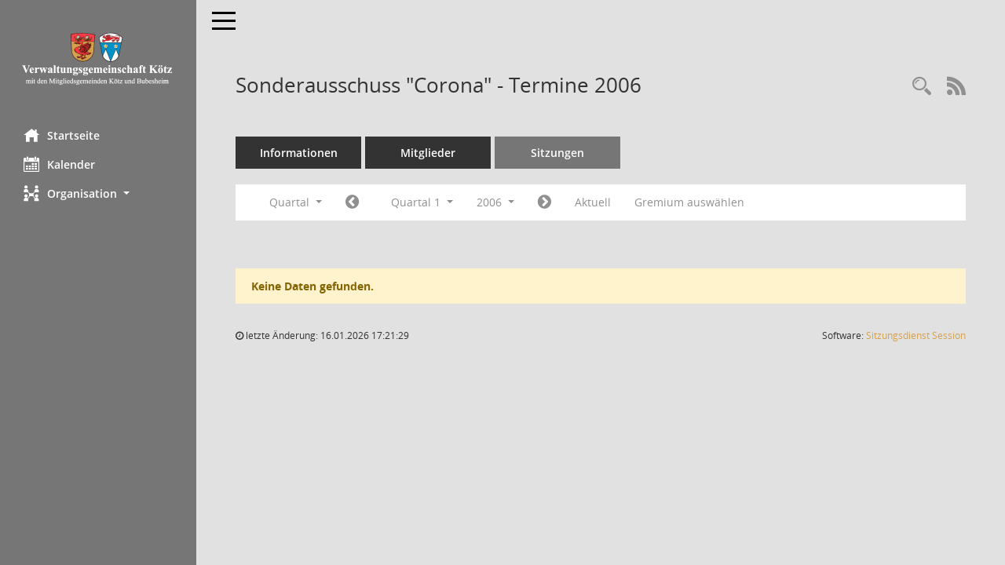

--- FILE ---
content_type: text/css
request_url: https://buergerinfo.vg-koetz.de/config/layout/layout5/config.css
body_size: 13084
content:
/* Angepasstes CSS zu ID vgkoetz (Stand 27.02.2023 10:54:42, Script-Version 531) */
/* === D:\OneDrive - DigitalfabriX GmbH\01_Kunden\_Layoutanpassungen\Layout6\smc\tmp\css_complete.css === */
#smc_body table tr.smc-new td:first-child:before
{
background-color: #767676;
}
#smc_body table tr.smc-default td:first-child:before, #smc_body table tr.smc-downloaded td:first-child:before
{
background-color: #D5A14F;
}
#smc_body table tr th a, #smc_body table tr td a
{
color: #767676;
}
#smc_body #sidebar-wrapper
{
background-color: #767676;
}
#smc_body #top-bar .nav.navbar-nav > li > a:hover, #smc_body #top-bar .nav.navbar-nav > li > a:focus
{
color: #767676;
}
#smc_body .smc-read-more > a:hover, #smc_body .smc-read-more > a:focus
{
color: #767676;
}
#smc_body .smc-documents > div > div.smc-new
{
border-left: 0.3125rem solid #767676;
}
#smc_body .smc-documents > div > div.smc-downloaded
{
border-left: 0.3125rem solid #D5A14F;
}
#smc_body .smc-documents > div > div .smc-action-group > .btn.btn-todo, #smc_body .smc-documents > div > div .smc-action-group > .btn.todo
{
background-color: #767676;
}
#smc_body .smc-documents > div > div .smc-action-group > .btn.btn-todo:hover, #smc_body .smc-documents > div > div .smc-action-group > .btn.btn-todo:focus, #smc_body .smc-documents > div > div .smc-action-group > .btn.todo:hover, #smc_body .smc-documents > div > div .smc-action-group > .btn.todo:focus
{
background-color: #767676;
}
#smc_body .smc-documents > div > div .smc-el-h > a
{
color: #767676;
}
#smc_body .smc-documents > div > div a:hover, #smc_body .smc-documents > div > div a:focus
{
color: #767676;
}
#smc_body .smc-action-group > .btn
{
background-color: #767676;
}
#smc_body .smc-action-group > .btn.btn-green
{
background-color: #D5A14F;
}
#smc_body .smc-action-group > .btn.btn-green:hover, #smc_body .smc-action-group > .btn.btn-green:focus
{
background-color: #D5A14F;
}
#smc_body .smc-link-normal
{
color: #767676 !important;
}
#smc_body .smc-link-procedure
{
background-color: #767676;
}
#smc_body .smc-navbar.smc-connection-green
{
border-right: 0.9375rem solid #D5A14F;
}
#smc_body .nav.nav-tabs .nav-item.active > .nav-link
{
background-color: #767676;
}
#smc_body .nav.nav-tabs .nav-item.active > .nav-link:before
{
border-left: 2.5rem solid #767676;
}
#smc_body .nav.nav-tabs .nav-item.active > .nav-link:hover, #smc_body .nav.nav-tabs .nav-item.active > .nav-link:focus
{
background-color: #767676;
}
#smc_body .nav.nav-tabs .nav-item > .nav-link:hover, #smc_body .nav.nav-tabs .nav-item > .nav-link:focus
{
background-color: #767676;
}
#smc_body .nav.nav-tabs .nav-item.smc-register-possible > a
{
background-color: #D5A14F;
}
#smc_body .card .card-header.smc-card-uv-leer .card-header-title:after
{
color: #767676;
background-color: #767676;
}
#smc_body .card .card-header.smc-card-uv-aktiv .card-header-title:after
{
background-color: #767676;
}
#smc_body .card .card-header.smc-card-uv-aktiv-erledigt .card-header-title:after
{
background-color: #D5A14F;
}
#smc_body .card .card-header.smc-card-uv-todo .card-header-title:after
{
background-color: #767676;
}
#smc_body .card.card-light > .smc-card-action .card-header-title
{
color: #767676;
}
#smc_body .card.card-light .card-header .card-header-title a
{
color: #767676;
}
#smc_body .card.card-light .card-header .nav.nav-pills > li.active > a
{
background-color: #767676;
}
#smc_body .card.card-light .card-header .nav.nav-pills > li.active > a:hover, #smc_body .card.card-light .card-header .nav.nav-pills > li.active > a:focus
{
background-color: #767676;
}
#smc_body .smc-content-normal a
{
color: #767676 !important;
}
#smc_body .smc-badge-count
{
background-color: #767676;
}
#smc_body .smc-nav-actions > li > a:hover, #smc_body .smc-nav-actions > li > a:focus
{
color: #767676;
}
#smc_body .smc-nav-actions > li > a.mark
{
color: #767676;
}
#smc_body .smc-table .smc-table-row .smc-table-cell a
{
color: #767676;
}
#smc_body .smc-el-h > a
{
color: #767676;
}
:root
{
--blue: #767676;
--green: #D5A14F;
--primary: #767676;
--secondary: #D5A14F;
--success: #D5A14F;
}
a
{
color: #767676;
}
.valid-feedback
{
color: #D5A14F;
}
.was-validated .form-control:valid, .form-control.is-valid
{
border-color: #D5A14F;
}
.was-validated .form-control:valid:focus, .form-control.is-valid:focus
{
border-color: #D5A14F;
}
.was-validated .custom-select:valid, .custom-select.is-valid
{
border-color: #D5A14F;
}
.was-validated .custom-select:valid:focus, .custom-select.is-valid:focus
{
border-color: #D5A14F;
}
.was-validated .form-check-input:valid ~ .form-check-label, .form-check-input.is-valid ~ .form-check-label
{
color: #D5A14F;
}
.was-validated .custom-control-input:valid ~ .custom-control-label, .custom-control-input.is-valid ~ .custom-control-label
{
color: #D5A14F;
}
.was-validated .custom-control-input:valid ~ .custom-control-label::before, .custom-control-input.is-valid ~ .custom-control-label::before
{
border-color: #D5A14F;
}
.was-validated .custom-control-input:valid:focus:not(:checked) ~ .custom-control-label::before, .custom-control-input.is-valid:focus:not(:checked) ~ .custom-control-label::before
{
border-color: #D5A14F;
}
.was-validated .custom-file-input:valid ~ .custom-file-label, .custom-file-input.is-valid ~ .custom-file-label
{
border-color: #D5A14F;
}
.was-validated .custom-file-input:valid:focus ~ .custom-file-label, .custom-file-input.is-valid:focus ~ .custom-file-label
{
border-color: #D5A14F;
}
.btn-primary
{
background-color: #767676;
border-color: #767676;
}
.btn-primary.disabled, .btn-primary:disabled
{
background-color: #767676;
border-color: #767676;
}
.btn-secondary
{
background-color: #D5A14F;
border-color: #D5A14F;
}
.btn-secondary.disabled, .btn-secondary:disabled
{
background-color: #D5A14F;
border-color: #D5A14F;
}
.btn-success
{
background-color: #D5A14F;
border-color: #D5A14F;
}
.btn-success.disabled, .btn-success:disabled
{
background-color: #D5A14F;
border-color: #D5A14F;
}
.btn-outline-primary
{
color: #767676;
border-color: #767676;
}
.btn-outline-primary:hover
{
background-color: #767676;
border-color: #767676;
}
.btn-outline-primary.disabled, .btn-outline-primary:disabled
{
color: #767676;
}
.btn-outline-primary:not(:disabled):not(.disabled):active, .btn-outline-primary:not(:disabled):not(.disabled).active,
.show > .btn-outline-primary.dropdown-toggle
{
background-color: #767676;
border-color: #767676;
}
.btn-outline-secondary
{
color: #D5A14F;
border-color: #D5A14F;
}
.btn-outline-secondary:hover
{
background-color: #D5A14F;
border-color: #D5A14F;
}
.btn-outline-secondary.disabled, .btn-outline-secondary:disabled
{
color: #D5A14F;
}
.btn-outline-secondary:not(:disabled):not(.disabled):active, .btn-outline-secondary:not(:disabled):not(.disabled).active,
.show > .btn-outline-secondary.dropdown-toggle
{
background-color: #D5A14F;
border-color: #D5A14F;
}
.btn-outline-success
{
color: #D5A14F;
border-color: #D5A14F;
}
.btn-outline-success:hover
{
background-color: #D5A14F;
border-color: #D5A14F;
}
.btn-outline-success.disabled, .btn-outline-success:disabled
{
color: #D5A14F;
}
.btn-outline-success:not(:disabled):not(.disabled):active, .btn-outline-success:not(:disabled):not(.disabled).active,
.show > .btn-outline-success.dropdown-toggle
{
background-color: #D5A14F;
border-color: #D5A14F;
}
.btn-link
{
color: #767676;
}
.dropdown-item.active, .dropdown-item:active
{
background-color: #767676;
}
.custom-control-input:checked ~ .custom-control-label::before
{
border-color: #767676;
background-color: #767676;
}
.custom-checkbox .custom-control-input:indeterminate ~ .custom-control-label::before
{
border-color: #767676;
background-color: #767676;
}
.custom-range::-webkit-slider-thumb
{
background-color: #767676;
}
.custom-range::-moz-range-thumb
{
background-color: #767676;
}
.custom-range::-ms-thumb
{
background-color: #767676;
}
.page-link
{
color: #767676;
}
.page-item.active .page-link
{
background-color: #767676;
border-color: #767676;
}
.badge-primary
{
background-color: #767676;
}
.badge-secondary
{
background-color: #D5A14F;
}
.badge-success
{
background-color: #D5A14F;
}
.progress-bar
{
background-color: #767676;
}
.list-group-item.active
{
background-color: #767676;
border-color: #767676;
}
.bg-primary
{
background-color: #767676 !important;
}
.bg-secondary
{
background-color: #D5A14F !important;
}
.bg-success
{
background-color: #D5A14F !important;
}
.border-primary
{
border-color: #767676 !important;
}
.border-secondary
{
border-color: #D5A14F !important;
}
.border-success
{
border-color: #D5A14F !important;
}
.text-primary
{
color: #767676 !important;
}
.text-secondary
{
color: #D5A14F !important;
}
a.text-secondary:hover, a.text-secondary:focus
{
color: #D5A14F !important;
}
.text-success
{
color: #D5A14F !important;
}
a.text-success:hover, a.text-success:focus
{
color: #D5A14F !important;
}
#smc_body .btn-active
{
background-color: #D5A14F;
}
#smc_body .btn-active:hover
{
background-color: #D5A14F;
}
#smc_body .smc-documents > div > div .smc-action-group > .btn.btn-active,
#smc_body .smc-documents > div > div .smc-action-group > .btn.active
{
background-color: #D5A14F;
}
#smc_body .smc-documents > div > div .smc-action-group > .btn.btn-active:hover,
#smc_body .smc-documents > div > div .smc-action-group > .btn.active:hover,
#smc_body .smc-documents > div > div .smc-action-group > .btn.btn-active:focus,
#smc_body .smc-documents > div > div .smc-action-group > .btn.active:focus
{
background-color: #D5A14F;
}
#smc_body .smc-link-procedure-unsel
{
background-color: #D5A14F;
}
#smc_body .smc-link-procedure-unsel:hover,
#smc_body .smc-link-procedure-unsel:focus
{
background-color: #D5A14F !important;
}
#smc_body .smc-link-procedure-sel
{
background-color: #767676;
}
#smc_body .smc-link-selection-sel
{
background-color: #767676;
}
/* Textanpassungen */
/* Basis für Anpassung Textfarben */
/* //524 RL Layout6 */

/* //525 RL Layout6 nicht relevant */
#smc_body .nav-tabs > li.active > a {
    color: white;
}

    #smc_body .nav-tabs > li.active > a:hover {
        color: #D5A14F;
    }

#smc_body .nav-tabs > li > a:hover {
    color: #D5A14F;
}

#smc_body li.smc-ct1 > a {
    color: white !important;
}

    #smc_body li.smc-ct1 > a:hover {
        color: #D5A14F !important;
    }

#smc_body .smc-documents > div > div h4 > a {
    color: #D5A14F;
}

#smc_body .panel-default > .panel-heading .badge {
    color: #444 !important;
}
/* // */

#smc_body #sidebar-wrapper ul li > a,
#smc_body #sidebar-wrapper ul li > span {
    color: white;
}

#smc_body #sidebar-wrapper ul li > a:hover,
#smc_body #sidebar-wrapper ul li > a:active {
    color: #D5A14F;
}

#smc_body #sidebar-wrapper ul li.active > a,
#smc_body #sidebar-wrapper ul li.active > span {
    color: #D5A14F;
}

#smc_body .smc-action-group > .btn {
    color: white !important;
}

#smc_body .btn-primary {
    color: white;
}

#smc_body .smc-link-procedure {
    color: white;
}

#smc_body .smc-link-procedure:hover, #smc_body .smc-link-procedure:focus {
    color: #D5A14F !important;
}

#smc_body .smc-link-procedure:before {
    color: white;
}

#smc_body .smc-content-normal a {
    color: #D5A14F !important;
}

#smc_body .smc-link-normal {
    color: #D5A14F !important;
}

#smc_body .smc-documents > div > div a:hover,
#smc_body .smc-documents > div > div a:focus {
    color: #D5A14F;
}

/* //525 RL neu */
#smc_body .smc-documents > div > div .smc-el-h > a {
    color: #D5A14F;
}


/* Anpassung Logobreite */
#smc_body #sidebar-wrapper .smc-img-logo{max-width:250px;}

/* ab hier folgen individuelle Anpassungen der digitalfabriX GmbH */

/* #smc_body #sidebar-wrapper {background-color: #134093;} */
#smc_body #sidebar-wrapper .logo img {padding-top: 5px; padding-bottom: 5px; padding-left: 20px; padding-right: 20px; !important;}
#smc_body #sidebar-wrapper ul li > a:hover, #smc_body #sidebar-wrapper ul li > a:active {color: white !important;}
#smc_body #sidebar-wrapper ul li > a, #smc_body #sidebar-wrapper ul li > a:active {color: white !important;}
#smc_body .smc-link-normal:hover, #smc_body .smc-link-normal:focus {color: black !important;}
#smc_body .smc-action-group > .btn:hover, #smc_body .smc-action-group > .btn:focus {background-color: black !important;}
#smc_body {background-color: #E1E1E1 !important;}
#smc_body .navbar-inverse {background-color: #E1E1E1 !important;}
#smc_body #menu-toggle .icon-bar {background-color: black !important;}
#smc_body #menu-toggle:focus .icon-bar, #smc_body #menu-toggle:hover .icon-bar {background-color: black !important;}
#smc_body .smc-link-procedure:hover, #smc_body .smc-link-procedure:focus {background-color: black !important;}
#smc_body .smc-documents > div > div h4 > a:hover {color: black !important;}

/* Anpassungen wegen Layout6 - die verwendete Primärfarbe muss ab hier ergänzt werden (aktuell #767676) */
#smc_body .smc-documents > div > div .smc-el-h > a {color: #D5A14F !important;}
#smc_body .nav.nav-tabs .nav-item > .nav-link:hover, #smc_body .nav.nav-tabs .nav-item > .nav-link:focus {background-color: #767676 !important;}
#smc_body .nav.nav-tabs .nav-item.active > .nav-link, #smc_body .nav.nav-tabs .nav-item.active > .nav-link:focus {background-color: #767676 !important;}
